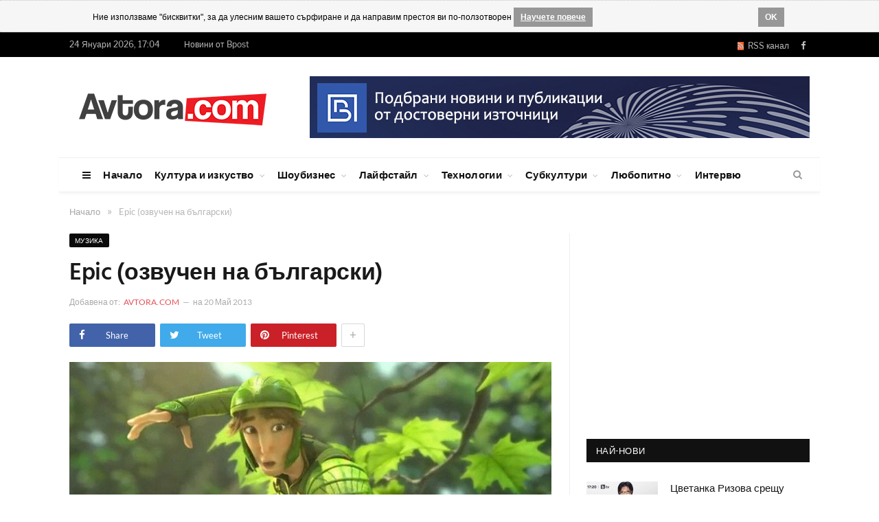

--- FILE ---
content_type: text/html; charset=UTF-8
request_url: https://www.avtora.com/epic-ozvuchen-na-balgarski
body_size: 12793
content:
<!DOCTYPE html>
<html style="transform: none;">
    <head>
        <meta charset="UTF-8" />
		
	    <BASE href="https://www.avtora.com/">
			<title>Epic</title>
			<meta name="description" content="Компютърна 3D анимация на 20th Century Fox от създателите на Ice Age и Rio, дублирана в оригинал от Аманда Сийфрид (Amanda Seyfried), Кристоф Валц (Christoph Waltz), Джош Хътчърсън (Josh Hutcherson) и др. Озвучен на български от Пламен Манасиев, Владимир Зомбори, Иван Петрушинов, Христо Чешмеджиев, Елена Бойчева, Веселин Ранков, Иван Велчев, Тодор Георгиев и София-Хени Джамджиева.">     
			<meta property="article:author" content="https://www.facebook.com/Avtoracom-147564348725/" />
			<meta property="og:title" content='Epic (озвучен на български)'/>
			<meta property="og:type" content="article"/>
			<meta property="og:url" content="https://www.avtora.com/epic-ozvuchen-na-balgarski"/>
			<meta property="og:site_name" content="Avtora"/>
			<meta property="og:image" content="https://www.avtora.com/userfiles/content/2026604/original/epic-ozvuchen-na-balgarski.jpg"/>
			<meta property="og:description" content='Компютърна 3D анимация на 20th Century Fox от създателите на Ice Age и Rio, дублирана в оригинал от Аманда Сийфрид (Amanda Seyfried), Кристоф Валц (Christoph..'/>   
			<meta property="og:locale" content="bg_BG"/> 
			
			<meta property="article:publisher" content="https://www.facebook.com/Avtoracom-147564348725/" />   
						
			<meta name="twitter:card" content="summary" />
			<meta name="twitter:site" content="@Avtora" />
			<meta name="twitter:title" content='Epic'>
			<meta name="twitter:description" content="Компютърна 3D анимация на 20th Century Fox от създателите на Ice Age и Rio, дублирана в оригинал от Аманда Сийфрид (Amanda Seyfried), Кристоф Валц (Christoph Waltz), Джош Хътчърсън (Josh Hutcherson) и др. Озвучен на български от Пламен Манасиев, Владимир Зомбори, Иван Петрушинов, Христо Чешмеджиев, Елена Бойчева, Веселин Ранков, Иван Велчев, Тодор Георгиев и София-Хени Джамджиева.">
			<meta name="twitter:creator" content="@Avtora">
			<meta name="twitter:image" content="https://www.avtora.com/userfiles/content/2026604/original/epic-ozvuchen-na-balgarski.jpg" />
			
			<meta name="classification" content="Новини"/>
			<meta name="language" content="bulgarian"/>			
			<meta name="audience" content="General"/>
			<meta name="DC.Publisher" content="https://avtora.com"/>
			<meta name="DC.Language" content="bg"/>
			<meta name="Location" content="global"/>
			<meta name="geo.region" content="BG" />
			
						
			<meta property="article:tag" content="Epic" /><meta property="article:tag" content="Ice Age" /><meta property="article:tag" content="Rio" /><meta property="article:tag" content="Christoph Waltz" /><meta property="article:tag" content="Amanda Seyfried" /><meta property="article:tag" content="Josh Hutcherson" />			<meta name="news_keywords" content="Epic, Ice Age, Rio, Christoph Waltz, Amanda Seyfried, Josh Hutcherson">

			
			<script type='application/ld+json'>
			{
			  "@context": "http://schema.org",
			  "@type": "Article",
			  "url": "https://www.avtora.com/epic-ozvuchen-na-balgarski",
			  "mainEntityOfPage":{
				"@type":"WebPage",
				"@id":"https://www.avtora.com/epic-ozvuchen-na-balgarski"
			  },
			  			  "author": {
				"@type": "Person",
				"name": "Екип на Автора",
				"url": "https://plus.google.com/b/112087567199611082408/"
			  },	
			  			  "publisher": {
				"@type": "Organization",
				"name": "Автора",
				"url": "https://www.avtora.com/",
				"logo": {
				  "@type": "ImageObject",
				  "url": "https://www.avtora.com/userfiles/frontend/images/avtora_on_light.png",
				  "width": "285",
				  "height": "37"
				}
			  },			  
			  "name": 'Epic',
			  "headline": 'Epic',
			  "dateModified": "2013-05-20",
			  "datePublished": "2013-05-20",
			  "image": {
				"@type": "ImageObject",
				"url": "https://www.avtora.com/userfiles/content/2026604/702/epic-ozvuchen-na-balgarski.jpg",
				"width": "702",
				"height": "394"
			  },
			  "description": "Компютърна 3D анимация на 20th Century Fox от създателите на Ice Age и Rio, дублирана в оригинал от Аманда Сийфрид (Amanda Seyfried), Кристоф Валц (Christoph Waltz), Джош Хътчърсън (Josh Hutcherson) и др. Озвучен на български от Пламен Манасиев, Владимир Зомбори, Иван Петрушинов, Христо Чешмеджиев, Елена Бойчева, Веселин Ранков, Иван Велчев, Тодор Георгиев и София-Хени Джамджиева."
			}
			</script>
			
<link rel="icon" type="image/png" href="/favicon.ico">
<meta http-equiv="X-UA-Compatible" content="IE=edge">
<meta name="google-site-verification" content="ota-74U_wPYqRlczJvp8f3UiSD2OMIYc3J3HJ2WtWKk" />
<meta property="fb:app_id" content="679528672250996"/>
<meta name="classification" content="Новини"/>
<meta name="language" content="bulgarian"/>
<meta name="generator" content="WebsiteDesign.bg framework" />





 


<link href="https://www.avtora.com/epic-ozvuchen-na-balgarski" rel="canonical"> 


<meta name="viewport" content="width=device-width, initial-scale=1.0">
        
<link type="text/css" href="/userfiles/frontend/min/?f=/userfiles/frontend/css/style.css,/userfiles/frontend/css/css-families.css,wp-content/cache/autoptimize/3/css/autoptimize_5e6549e0983295fb1edb3af5d351a457.css,/userfiles/frontend/js/jquery-ui/css/smoothness/jquery-ui-1.9.2.custom.css,/userfiles/frontend/js/highslide-4.1.13/highslide/highslide.css&version=81556186760" media="all" rel="stylesheet">
<script type="text/javascript" src="/userfiles/frontend/min/?f=wp-includes/js/jquery/jquery.js,wp-includes/js/autoptimize_ece4ded3493db43fd066e6f31ad791e6.js,/userfiles/frontend/js/highslide-4.1.13/highslide/highslide-with-gallery.js,/userfiles/frontend/js/push.js,/userfiles/frontend/js/js.js,/userfiles/frontend/js/jquery-ui/js/jquery-ui-1.9.2.custom.js&version=81703320575" defer></script>
		        
    </head>

    		
    <body itemscope itemtype="http://schema.org/WebPage" content="Автора" rel="facebookshow-false"  class="home page-template page-template-page-blocks page-template-page-blocks-php page page-id-11 page-builder right-sidebar full skin-tech has-featured img-effects has-nav-light-b has-nav-full has-head-tech has-mobile-head chrome frontend win- apple  controller-article">
		
				<noscript><meta http-equiv="refresh" content="0; url=/no-javascript" /></noscript>
				
		<div id="brandingLeft" ></div>
		<div id="brandingRight" ></div>
		<div id="dialog" style="display:none;"></div>
		<div id="facebookLike" style="display:none;"></div>
		<div id="js-push-btn" class="js-push-btn" style="display:none;"></div>
		<div id="js-subscription-json" class="js-subscription-json" style="display:none;"></div>
		
				<div class="cookie-rules-wrapper">
			<div id="cookieRules" style="overflow: hidden; display: block;">
				
				<div class="text"><i class="icon"></i>
				Ние използваме "бисквитки", за да улесним вашето сърфиране и да направим престоя ви по-ползотворен
				<a target="blank" class="cookie-got-it" href="/poveritelnost">Научете повече</a></div>
				<div class="clearfix"></div>
				<a class="got-it">OK</a>
			</div>		
		</div>
		
					
		

		<div class="main-wrap" style="transform: none;">
	<div class="top-bar dark">
	<div class="wrap">
		<section class="top-bar-content cf"> 
			<span class="date">24 Януари 2026, 17:04</span>
			<span class="date"><a href="https://bpost.bg" target="_blank" title="Новини от Bpost">Новини от Bpost</span>
			<div class="menu-top-nav-container">
				<ul id="menu-top-nav" class="menu">

				</ul>
			</div>
			<div class="textwidget">
				<ul class="social-icons cf">
					<li>
						<a href="/rss" class="rss-channel orange" rel="alternate" target="_blank"><i class="fa fa-rss"></i>&nbsp; RSS канал</a>
					</li>
					<li>
						<a href="https://www.facebook.com/Avtoracom-147564348725/" target="_blank" rel="me" class="icon fa fa-facebook" title="Facebook">
							<span class="visuallyhidden">Facebook
							</span>
						</a>
					</li>
														</ul>
			</div>
		</section>
	</div>
</div>
<div id="main-head" class="main-head">
	<div class="wrap">
		<div class="mobile-head">
			<div class="menu-icon">
				<a href="javascript:;">
					<i class="fa fa-bars">
					</i>
				</a>
			</div>
			<div class="title"> 
				<a href="/" title="Avtora" rel="home" class="is-logo-mobile"> 
					<img src="/userfiles/frontend/images/avtora_on_light.png" class="logo-mobile" width="0" height="0"> 
					<img src="/userfiles/frontend/images/avtora_on_light.png" class="logo-image" alt="Avtora.com" > 
				</a>
			</div>
			<div class="search-overlay"> 
				<a href="#" title="Search" class="search-icon">
					<i class="fa fa-search">
					</i>
				</a>
			</div>
		</div>
		<header class="tech">
			<div class="title"> 
				<a href="/" title="Avtora" rel="home" class="is-logo-mobile"> 
					<img src="/userfiles/frontend/images/avtora_on_light.png" class="logo-mobile" width="0" height="0"> 
					<img src="/userfiles/frontend/images/avtora_on_light.png" class="logo-image" alt="Avtora.com"> 
				</a>
			</div>
			<div class="right">
				<div class="a-widget"> 
											<span track-id="banner_id" class="bannerClickHandler"><a target="_blank" href="https://bpost.bg"><img src="/userfiles/banner/banner/1/bpost_banner.jpg"></a></span>									</div>
			</div>
		</header>
	</div>
	<div class="main-nav" style="min-height: 51px; width: 1108px; margin: auto;">
		<div class="navigation-wrap cf" data-sticky-nav="1" data-sticky-type="smart">
			<nav class="navigation cf nav-full has-search nav-light nav-light-b">
				<div class="wrap">
					<div class="mobile" data-type="off-canvas" data-search="1"> 
						<a href="#" class="selected"> 
							<span class="text">Основно меню
							</span>
							<span class="current">
							</span> 
							<i class="hamburger fa fa-bars">
							</i> 
						</a>
					</div>
					<div class="menu-main-menu-container">
						<ul id="menu-main-menu" class="menu">
							<li id="menu-item-8" class="menu-item menu-item-type-custom menu-item-object-custom menu-item-has-children menu-item-8 only-icon">
								<a href="javascript:;">
									<i class="fa fa-bars only-icon">
									</i>
								</a>
								<ul class="sub-menu" style="">
									<li id="menu-item-578" class="menu-item menu-item-type-custom menu-item-object-custom menu-item-578">
										<a href="/za-nas">За нас
										</a>
									</li>
									<li id="menu-item-579" class="menu-item menu-item-type-custom menu-item-object-custom menu-item-579">
										<a href="/reklamna-tarifa">Рекламна тарифа</a>
									</li>
									<li id="menu-item-9" class="menu-item menu-item-type-custom menu-item-object-custom menu-item-9">
										<a href="/profil-na-auditoriata">Профил на аудиторията</a>
									</li>
									<li id="menu-item-143" class="menu-item menu-item-type-custom menu-item-object-custom menu-item-143">
										<a href="/author">Екип</a>
									</li>
									
								<li class="menu-item menu-item-type-custom menu-item-object-custom menu-item-143">
									<a href="/obshti-usloviia">Общи условия</a>
								</li>	
											
								<li class="menu-item menu-item-type-custom menu-item-object-custom menu-item-143">
									<a href="/poveritelnost">Поверителност</a>
								</li>	
											
								<li class="menu-item menu-item-type-custom menu-item-object-custom menu-item-143">
									<a href="/biskvitki">Бисквитки</a>
								</li>	
																		
									<li id="menu-item-143" class="menu-item menu-item-type-custom menu-item-object-custom menu-item-143">
										<a href="/contactus">Контакти</a>
									</li>
								</ul>
							</li>
							
														
									<li class="menu-item menu-item-type-custom menu-item-object-custom current-menu-ancestor menu-item-has-children menu-item-586">
										<a href="/">Начало</a>
										
																				
									</li>
																
									<li class="menu-item menu-item-type-custom menu-item-object-custom current-menu-ancestor menu-item-has-children menu-item-586">
										<a href="/kultura-i-izkustvo">Култура и изкуство</a>
										
										<ul class="sub-menu" style="">	
											<li class="menu-item menu-item-type-custom menu-item-object-custom menu-item-has-children menu-item-587">
												<a href="/kultura-i-izkustvo/obrazovanie">Образование</a>
											</li>
											
											<li class="menu-item menu-item-type-custom menu-item-object-custom menu-item-has-children menu-item-587">
												<a href="/kultura-i-izkustvo/knigi">Книги</a>
											</li>
											
											<li class="menu-item menu-item-type-custom menu-item-object-custom menu-item-has-children menu-item-587">
												<a href="/kultura-i-izkustvo/muzika">Музика</a>
											</li>
											
											<li class="menu-item menu-item-type-custom menu-item-object-custom menu-item-has-children menu-item-587">
												<a href="/kultura-i-izkustvo/filmi">Филми</a>
											</li>
											
											<li class="menu-item menu-item-type-custom menu-item-object-custom menu-item-has-children menu-item-587">
												<a href="/kultura-i-izkustvo/teatar">Театър</a>
											</li>
											
											<li class="menu-item menu-item-type-custom menu-item-object-custom menu-item-has-children menu-item-587">
												<a href="/kultura-i-izkustvo/risuvane">Рисуване</a>
											</li>
											
											<li class="menu-item menu-item-type-custom menu-item-object-custom menu-item-has-children menu-item-587">
												<a href="/kultura-i-izkustvo/fotografiia">Фотография</a>
											</li>
											
											<li class="menu-item menu-item-type-custom menu-item-object-custom menu-item-has-children menu-item-587">
												<a href="/kultura-i-izkustvo/komiksi">Комикси</a>
											</li>
											
											<li class="menu-item menu-item-type-custom menu-item-object-custom menu-item-has-children menu-item-587">
												<a href="/kultura-i-izkustvo/tvorci">Творци</a>
											</li>
											
											<li class="menu-item menu-item-type-custom menu-item-object-custom menu-item-has-children menu-item-587">
												<a href="/kultura-i-izkustvo/proizvedeniia-ot-chitatelite">Произведения от читателите</a>
											</li>
										</ul>										
									</li>
																
									<li class="menu-item menu-item-type-custom menu-item-object-custom current-menu-ancestor menu-item-has-children menu-item-586">
										<a href="/shoubiznes">Шоубизнес</a>
										
										<ul class="sub-menu" style="">	
											<li class="menu-item menu-item-type-custom menu-item-object-custom menu-item-has-children menu-item-587">
												<a href="/shoubiznes/zvezdi">Звезди</a>
											</li>
											
											<li class="menu-item menu-item-type-custom menu-item-object-custom menu-item-has-children menu-item-587">
												<a href="/shoubiznes/koncerti">Концерти</a>
											</li>
											
											<li class="menu-item menu-item-type-custom menu-item-object-custom menu-item-has-children menu-item-587">
												<a href="/shoubiznes/festivali">Фестивали</a>
											</li>
											
											<li class="menu-item menu-item-type-custom menu-item-object-custom menu-item-has-children menu-item-587">
												<a href="/shoubiznes/moda">Мода</a>
											</li>
											
											<li class="menu-item menu-item-type-custom menu-item-object-custom menu-item-has-children menu-item-587">
												<a href="/shoubiznes/televiziia">Телевизия</a>
											</li>
											
											<li class="menu-item menu-item-type-custom menu-item-object-custom menu-item-has-children menu-item-587">
												<a href="/shoubiznes/mediia-i-reklama">Медия и реклама</a>
											</li>
											
											<li class="menu-item menu-item-type-custom menu-item-object-custom menu-item-has-children menu-item-587">
												<a href="/shoubiznes/paparaci">Папараци</a>
											</li>
											
											<li class="menu-item menu-item-type-custom menu-item-object-custom menu-item-has-children menu-item-587">
												<a href="/shoubiznes/rialiti">Риалити</a>
											</li>
											
											<li class="menu-item menu-item-type-custom menu-item-object-custom menu-item-has-children menu-item-587">
												<a href="/shoubiznes/kliuki">Клюки</a>
											</li>
										</ul>										
									</li>
																
									<li class="menu-item menu-item-type-custom menu-item-object-custom current-menu-ancestor menu-item-has-children menu-item-586">
										<a href="/laifstail">Лайфстайл</a>
										
										<ul class="sub-menu" style="">	
											<li class="menu-item menu-item-type-custom menu-item-object-custom menu-item-has-children menu-item-587">
												<a href="/laifstail/zabavno">Забавно</a>
											</li>
											
											<li class="menu-item menu-item-type-custom menu-item-object-custom menu-item-has-children menu-item-587">
												<a href="/laifstail/zdrave">Здраве</a>
											</li>
											
											<li class="menu-item menu-item-type-custom menu-item-object-custom menu-item-has-children menu-item-587">
												<a href="/laifstail/sport">Спорт</a>
											</li>
											
											<li class="menu-item menu-item-type-custom menu-item-object-custom menu-item-has-children menu-item-587">
												<a href="/laifstail/krasota-i-stil">Красота и стил</a>
											</li>
											
											<li class="menu-item menu-item-type-custom menu-item-object-custom menu-item-has-children menu-item-587">
												<a href="/laifstail/kulinarni-izkusheniia">Кулинарни изкушения</a>
											</li>
											
											<li class="menu-item menu-item-type-custom menu-item-object-custom menu-item-has-children menu-item-587">
												<a href="/laifstail/napitki">Напитки</a>
											</li>
											
											<li class="menu-item menu-item-type-custom menu-item-object-custom menu-item-has-children menu-item-587">
												<a href="/laifstail/zavedeniia">Заведения</a>
											</li>
											
											<li class="menu-item menu-item-type-custom menu-item-object-custom menu-item-has-children menu-item-587">
												<a href="/laifstail/podaraci-i-shoping">Подаръци и шопинг</a>
											</li>
											
											<li class="menu-item menu-item-type-custom menu-item-object-custom menu-item-has-children menu-item-587">
												<a href="/laifstail/patuvaniia">Пътувания</a>
											</li>
											
											<li class="menu-item menu-item-type-custom menu-item-object-custom menu-item-has-children menu-item-587">
												<a href="/laifstail/koli">Коли</a>
											</li>
										</ul>										
									</li>
																
									<li class="menu-item menu-item-type-custom menu-item-object-custom current-menu-ancestor menu-item-has-children menu-item-586">
										<a href="/tehnologii">Технологии</a>
										
										<ul class="sub-menu" style="">	
											<li class="menu-item menu-item-type-custom menu-item-object-custom menu-item-has-children menu-item-587">
												<a href="/tehnologii/internet">Интернет</a>
											</li>
											
											<li class="menu-item menu-item-type-custom menu-item-object-custom menu-item-has-children menu-item-587">
												<a href="/tehnologii/djadji">Джаджи</a>
											</li>
											
											<li class="menu-item menu-item-type-custom menu-item-object-custom menu-item-has-children menu-item-587">
												<a href="/tehnologii/igri">Игри</a>
											</li>
											
											<li class="menu-item menu-item-type-custom menu-item-object-custom menu-item-has-children menu-item-587">
												<a href="/tehnologii/nauka">Наука</a>
											</li>
											
											<li class="menu-item menu-item-type-custom menu-item-object-custom menu-item-has-children menu-item-587">
												<a href="/tehnologii/badeshte">Бъдеще</a>
											</li>
										</ul>										
									</li>
																
									<li class="menu-item menu-item-type-custom menu-item-object-custom current-menu-ancestor menu-item-has-children menu-item-586">
										<a href="/subkulturi">Субкултури</a>
										
										<ul class="sub-menu" style="">	
											<li class="menu-item menu-item-type-custom menu-item-object-custom menu-item-has-children menu-item-587">
												<a href="/subkulturi/grafiti">Графити</a>
											</li>
											
											<li class="menu-item menu-item-type-custom menu-item-object-custom menu-item-has-children menu-item-587">
												<a href="/subkulturi/breik-i-striit-dens">Брейк и стрийт денс</a>
											</li>
											
											<li class="menu-item menu-item-type-custom menu-item-object-custom menu-item-has-children menu-item-587">
												<a href="/subkulturi/ekstremni-sportove">Екстремни спортове</a>
											</li>
											
											<li class="menu-item menu-item-type-custom menu-item-object-custom menu-item-has-children menu-item-587">
												<a href="/subkulturi/nastolni-igri">Настолни игри</a>
											</li>
											
											<li class="menu-item menu-item-type-custom menu-item-object-custom menu-item-has-children menu-item-587">
												<a href="/subkulturi/fantastika">Фантастика</a>
											</li>
											
											<li class="menu-item menu-item-type-custom menu-item-object-custom menu-item-has-children menu-item-587">
												<a href="/subkulturi/anime-i-kosplei">Аниме и косплей</a>
											</li>
										</ul>										
									</li>
																
									<li class="menu-item menu-item-type-custom menu-item-object-custom current-menu-ancestor menu-item-has-children menu-item-586">
										<a href="/liubopitno">Любопитно</a>
										
										<ul class="sub-menu" style="">	
											<li class="menu-item menu-item-type-custom menu-item-object-custom menu-item-has-children menu-item-587">
												<a href="/liubopitno/treilari">Трейлъри</a>
											</li>
											
											<li class="menu-item menu-item-type-custom menu-item-object-custom menu-item-has-children menu-item-587">
												<a href="/liubopitno/liubopitno">Любопитно</a>
											</li>
											
											<li class="menu-item menu-item-type-custom menu-item-object-custom menu-item-has-children menu-item-587">
												<a href="/liubopitno/zagadki">Загадки</a>
											</li>
											
											<li class="menu-item menu-item-type-custom menu-item-object-custom menu-item-has-children menu-item-587">
												<a href="/liubopitno/intimno">Интимно</a>
											</li>
											
											<li class="menu-item menu-item-type-custom menu-item-object-custom menu-item-has-children menu-item-587">
												<a href="/liubopitno/vzaimootnosheniia">Взаимоотношения</a>
											</li>
											
											<li class="menu-item menu-item-type-custom menu-item-object-custom menu-item-has-children menu-item-587">
												<a href="/liubopitno/saveti">Съвети</a>
											</li>
										</ul>										
									</li>
																
									<li class="menu-item menu-item-type-custom menu-item-object-custom current-menu-ancestor menu-item-has-children menu-item-586">
										<a href="/interviu">Интервю</a>
										
																				
									</li>
																
						</ul>
					</div>
				</div>
			</nav>
			<div class="nav-search nav-light-search wrap">
				<div class="search-overlay"> 
					<a href="javascript:;" title="Search" class="search-icon">
						<i class="fa fa-search">
						</i>
					</a>
					<div class="search">
						<form id="form2" role="search" action="/search" onsubmit="javascript:populateTheRightURL();" method="POST"> 
							<input 
							type="text" 
							id="searchFor" 
							name="searchFor" 
							class="query" value="" 
							placeholder="Търси за..." 
							autocomplete="off" 
							oninvalid="setCustomValidity('Въведете това поле')" 
							onblur="try{setCustomValidity('')}catch(e){}"> 
							<button class="search-button" type="submit">
								<i class="fa fa-search">
								</i>
							</button>
						</form>
					</div>
				</div>
			</div>
		</div>
	</div>
</div>
<div class="breadcrumbs-wrap">
	<div class="wrap">
	</div>
</div>	
	
	<div class="container_24">
<div class="breadcrumbs-wrap"><div class="wrap"><div class="breadcrumbs" itemprop="breadcrumb" itemscope="" itemtype="http://schema.org/BreadcrumbList"><span itemprop="itemListElement" itemscope itemtype="http://schema.org/ListItem"><a  href="/" itemprop="item"><span class="" itemprop="name">Начало</span><meta itemprop="position" content="1"></a></span><span class="delim">»</span><span itemprop="itemListElement" itemscope itemtype="http://schema.org/ListItem"><span class="lastBreadKey" itemprop="name">Epic (озвучен на български)</span><meta itemprop="position" content="2"></span></div></div></div></div>	

	<div id="2026604" class="main wrap cf update-container update-container-true" style="transform: none;">
	<div class="row" style="transform: none;">
		<div class="col-8 main-content">
			<article itemscope itemtype="http://schema.org/NewsArticle" class="post-300 post type-post status-publish format-standard has-post-thumbnail category-business category-fashion tag-culture tag-fashion tag-fitness tag-leisure tag-lifestyle">
				
				
				<header class="post-header-b cf highslide-gallery">
					
										<div class="category cf"> 
												<span class="cat-title cat-4" style="margin-right: 10px;">
							<a href="/kultura-i-izkustvo/muzika" title="Музика">Музика</a>
						</span>
											</div>
										
					
					<div class="heading cf">
						<h1 itemprop="headline name" class="post-title item fn">
							Epic (озвучен на български)						</h1>
					</div>
					
										<div class="post-meta-b cf"> 
												<span class="posted-by">
							Добавена от: 
															<span class="reviewer"><a href="/author/ekip-na-avtora">Avtora.com</a></span>
													</span>
						<span class="posted-on">
							на <span class="dtreviewed">
								<time itemprop="datePublished" datetime="2013-05-20 18:21:52" class="meta-item">20 Май 2013</time>
							</span>
						</span>
											</div>
										
					<div class="post-share-b cf"> 
						<a href="https://www.facebook.com/sharer.php?u=https%3A%2F%2Fwww.avtora.com%2Fepic-ozvuchen-na-balgarski" class="cf service facebook" target="_blank"> 
							<i class="fa fa-facebook"></i> 
							<span class="label">Share</span> 
						</a> 
						<a href="https://twitter.com/home?status=https%3A%2F%2Fwww.avtora.com%2Fepic-ozvuchen-na-balgarski" class="cf service twitter" target="_blank"> 
							<i class="fa fa-twitter"></i> 
							<span class="label">Tweet</span> 
						</a> 
						<a href="https://pinterest.com/pin/create/button/?url=https%3A%2F%2Fwww.avtora.com%2Fepic-ozvuchen-na-balgarski&amp;media=/userfiles/content/2026604/702/epic-ozvuchen-na-balgarski.jpg" class="cf service pinterest" target="_blank"> 
							<i class="fa fa-pinterest"></i> 
							<span class="label">Pinterest</span> 
						</a> 
						<a href="http://www.linkedin.com/shareArticle?mini=true&amp;url=https%3A%2F%2Fwww.avtora.com%2Fepic-ozvuchen-na-balgarski" class="cf service linkedin" target="_blank"> 
							<i class="fa fa-linkedin"></i> 
							<span class="label">LinkedIn</span> 
						</a> 
												<a href="#" class="show-more">+</a>
					</div>
										<div class="featured1"> 
						<a class="highslide" onclick="return hs.expand(this)" href="/userfiles/content/2026604/original/epic-ozvuchen-na-balgarski.jpg" title="Epic (озвучен на български)">
							<img width="702"
							src="/userfiles/content/2026604/702/epic-ozvuchen-na-balgarski.jpg" 
							class="attachment-main-featured size-main-featured wp-post-image no-display appear" 
							alt='Epic (озвучен на български)'
							title='Epic (озвучен на български)' 
							srcset="/userfiles/content/2026604/original/epic-ozvuchen-na-balgarski.jpg 702w, 
							/userfiles/content/2026604/104/epic-ozvuchen-na-balgarski.jpg 104w, 
							/userfiles/content/2026604/214/epic-ozvuchen-na-balgarski.jpg 214w, 
							/userfiles/content/2026604/original/epic-ozvuchen-na-balgarski.jpg 1404w, 
							/userfiles/content/2026604/208/epic-ozvuchen-na-balgarski.jpg 208w,
							/userfiles/content/2026604/428/epic-ozvuchen-na-balgarski.jpg 428w" 
							sizes="(max-width: 702px) 100vw, 702px">
						</a>
					</div>
										
										
									</header>				

				<div class="post-container cf">
					<div class="post-content-right">
						<div class="post-content description ">
							
														<p>Компютърна 3D анимация на 20th Century Fox от създателите на Ice Age и Rio, дублирана в оригинал от Аманда Сийфрид (Amanda Seyfried), Кристоф Валц (Christoph Waltz), Джош Хътчърсън (Josh Hutcherson) и др. Озвучен на български от Пламен Манасиев, Владимир Зомбори, Иван Петрушинов, Христо Чешмеджиев, Елена Бойчева, Веселин Ранков, Иван Велчев, Тодор Георгиев и София-Хени Джамджиева.</p>							
														
							<div class="clear"></div>
							
							<div class="tagcloud">								<a href="/search/searchFor/epic" rel="tag">Epic</a>
																<a href="/search/searchFor/ice-age" rel="tag">Ice Age</a>
																<a href="/search/searchFor/rio" rel="tag">Rio</a>
																<a href="/search/searchFor/christoph-waltz" rel="tag">Christoph Waltz</a>
																<a href="/search/searchFor/amanda-seyfried" rel="tag">Amanda Seyfried</a>
																<a href="/search/searchFor/josh-hutcherson" rel="tag">Josh Hutcherson</a>
								</div>							
							  
				
							
						</div>
					</div>
				</div>
				<div class="post-share">
					<span class="text">Сподели.</span>
					<span class="share-links">
						<a href="https://twitter.com/home?status=https%3A%2F%2Fwww.avtora.com%2Fepic-ozvuchen-na-balgarski" class="fa fa-twitter" target="_blank" data-original-title="Tweet It">
							<span class="visuallyhidden">
								Twitter
							</span>
						</a>
						<a href="https://www.facebook.com/sharer.php?u=https%3A%2F%2Fwww.avtora.com%2Fepic-ozvuchen-na-balgarski" class="fa fa-facebook" target="_blank" data-original-title="Share on Facebook">
							<span class="visuallyhidden">
								Facebook
							</span>
						</a>
						<a href="https://pinterest.com/pin/create/button/?url=https%3A%2F%2Fwww.avtora.com%2Fepic-ozvuchen-na-balgarski&amp;media=/userfiles/content/2026604/702/epic-ozvuchen-na-balgarski.jpg" class="fa fa-pinterest" target="_blank" data-original-title="Share on Pinterest">
							<span class="visuallyhidden">
								Pinterest
							</span>
						</a>
						<a href="http://www.linkedin.com/shareArticle?mini=true&amp;url=https%3A%2F%2Fwww.avtora.com%2Fepic-ozvuchen-na-balgarski" class="fa fa-linkedin" target="_blank" data-original-title="Share on LinkedIn">
							<span class="visuallyhidden">
								LinkedIn
							</span>
						</a>
											</span>
				</div>
			</article>
			
						
						<section class="related-posts">
				<h3 class="section-head"><span class="color">Свързани</span>&nbsp;публикации</h3>
				<ul class="highlights-box three-col related-posts">
										<li class="highlights column one-third" style="margin-bottom: 30px; ">
						<article>
							<a href="/barzi-i-iarostni-6-the-fast-and-the-furious-6" title="Бързи и яростни 6 (The Fast and the Furious 6)" class="image-link">
								<img width="214" height="140" src="/userfiles/content/37706/214/barzi-i-iarostni-6-the-fast-and-the-furious-6.jpg" 
								class="image wp-post-image no-display" 
								alt="Бързи и яростни 6 (The Fast and the Furious 6)" 
								title="Бързи и яростни 6 (The Fast and the Furious 6)" 
								srcset="/userfiles/content/37706/214/barzi-i-iarostni-6-the-fast-and-the-furious-6.jpg 214w, 
								/userfiles/content/37706/104/barzi-i-iarostni-6-the-fast-and-the-furious-6.jpg 104w, 
								/userfiles/content/37706/702/barzi-i-iarostni-6-the-fast-and-the-furious-6.jpg 702w, 
								/userfiles/content/37706/428/barzi-i-iarostni-6-the-fast-and-the-furious-6.jpg 428w, 
								/userfiles/content/37706/208/barzi-i-iarostni-6-the-fast-and-the-furious-6.jpg 208w" 
								sizes="(max-width: 214px) 100vw, 214px">
							</a>						
							
							<h2>
								<a href="/barzi-i-iarostni-6-the-fast-and-the-furious-6" title="Бързи и яростни 6 (The Fast and the Furious 6)">Бързи и яростни 6 (The Fast and the Furious 6)</a>
							</h2>
							<div class="cf listing-meta meta below">
								<time datetime="2013-04-26 12:49:01" class="meta-item">26 Април 2013</time>
							</div>
						</article>
					</li>
										<li class="highlights column one-third" style="margin-bottom: 30px; ">
						<article>
							<a href="/tainata-na-gorskite-paziteli-epic" title="Тайната на горските пазители (Epic)" class="image-link">
								<img width="214" height="140" src="/userfiles/content/36652/214/tainata-na-gorskite-paziteli-epic.jpg" 
								class="image wp-post-image no-display" 
								alt="Тайната на горските пазители (Epic)" 
								title="Тайната на горските пазители (Epic)" 
								srcset="/userfiles/content/36652/214/tainata-na-gorskite-paziteli-epic.jpg 214w, 
								/userfiles/content/36652/104/tainata-na-gorskite-paziteli-epic.jpg 104w, 
								/userfiles/content/36652/original/tainata-na-gorskite-paziteli-epic.jpg 702w, 
								/userfiles/content/36652/428/tainata-na-gorskite-paziteli-epic.jpg 428w, 
								/userfiles/content/36652/208/tainata-na-gorskite-paziteli-epic.jpg 208w" 
								sizes="(max-width: 214px) 100vw, 214px">
							</a>						
							
							<h2>
								<a href="/tainata-na-gorskite-paziteli-epic" title="Тайната на горските пазители (Epic)">Тайната на горските пазители (Epic)</a>
							</h2>
							<div class="cf listing-meta meta below">
								<time datetime="2013-02-19 18:20:24" class="meta-item">19 Февруари 2013</time>
							</div>
						</article>
					</li>
										<li class="highlights column one-third" style="margin-bottom: 30px; ">
						<article>
							<a href="/fast-furious-6-napravi-barzi-i-rekordni-300-mln-v-debiutniia-si-uikend" title="Fast &amp; Furious 6 направи бързи и рекордни $300 млн. в дебютния си уикенд " class="image-link">
								<img width="214" height="140" src="/userfiles/content/38137/214/fast-furious-6-napravi-barzi-i-rekordni-300-mln-v-debiutniia-si-uikend.jpg" 
								class="image wp-post-image no-display" 
								alt="Fast &amp; Furious 6 направи бързи и рекордни $300 млн. в дебютния си уикенд " 
								title="Fast &amp; Furious 6 направи бързи и рекордни $300 млн. в дебютния си уикенд " 
								srcset="/userfiles/content/38137/214/fast-furious-6-napravi-barzi-i-rekordni-300-mln-v-debiutniia-si-uikend.jpg 214w, 
								/userfiles/content/38137/104/fast-furious-6-napravi-barzi-i-rekordni-300-mln-v-debiutniia-si-uikend.jpg 104w, 
								/userfiles/content/38137/702/fast-furious-6-napravi-barzi-i-rekordni-300-mln-v-debiutniia-si-uikend.jpg 702w, 
								/userfiles/content/38137/428/fast-furious-6-napravi-barzi-i-rekordni-300-mln-v-debiutniia-si-uikend.jpg 428w, 
								/userfiles/content/38137/208/fast-furious-6-napravi-barzi-i-rekordni-300-mln-v-debiutniia-si-uikend.jpg 208w" 
								sizes="(max-width: 214px) 100vw, 214px">
							</a>						
							
							<h2>
								<a href="/fast-furious-6-napravi-barzi-i-rekordni-300-mln-v-debiutniia-si-uikend" title="Fast & Furious 6 направи бързи и рекордни $300 млн. в дебютния си уикенд ">Fast & Furious 6 направи бързи и рекордни $300 млн. в дебютния си уикенд </a>
							</h2>
							<div class="cf listing-meta meta below">
								<time datetime="2013-05-28 10:11:18" class="meta-item">28 Май 2013</time>
							</div>
						</article>
					</li>
									</ul>
			</section>
						
			
						
						
			<div class="left facebookComments">
				<div class="fb-comments" data-href="https://www.avtora.com/epic-ozvuchen-na-balgarski" data-width="702" data-numposts="10"></div>
			</div>
			<div class="clear"></div>


			<div class="comments">
							</div>
		</div>
		
		<aside class="col-4 sidebar" data-sticky="1" style="position: relative; overflow: visible; box-sizing: border-box; min-height: 1px;">
	<div class="theiaStickySidebar" style="padding-top: 0px; padding-bottom: 1px; position: static;">
		<ul>
						<li id="bunyad_ads_widget-4" class="widget code-widget">
				<span track-id="banner_id" class="bannerClickHandler"><script>
/* Дясно, всички страници 300х250 */
ea_spot = 11051;
ea_width = 300;
ea_height = 250;
ea_anonymous = 0;
ea_hash = "hNOHv9qleqAncE3zBi9htVb6YN1iHKbKp8vPw5CJ_PePypH4Wy30MSiIE9lgMkbg";
</script>
<script src="//eadsrv.com/js/display.js"></script></span>			</li>
						<li id="bunyad-latest-posts-widget-6" class="widget latest-posts">
				<h3 class="widgettitle">Най-нови</h3>
				<ul class="posts-list">
										<li>
						<a href="/cvetanka-rizova-sreshtu-solomon-pasi-dialogat-umira-mejdu-ar">
							<img width="104" height="69" src="/userfiles/content/2035014/104/cvetanka-rizova-sreshtu-solomon-pasi-dialogat-umira-mejdu-arogantnostta-i-bezsilieto.jpg" 
							class="attachment-post-thumbnail size-post-thumbnail wp-post-image no-display appear aside-image" 
							alt="Цветанка Ризова срещу Соломон Паси: Диалогът умира между арогантността и безсилието" 
							title="Цветанка Ризова срещу Соломон Паси: Диалогът умира между арогантността и безсилието" 
							srcset="/userfiles/content/2035014/104/cvetanka-rizova-sreshtu-solomon-pasi-dialogat-umira-mejdu-arogantnostta-i-bezsilieto.jpg 104w, 
							/userfiles/content/2035014/208/cvetanka-rizova-sreshtu-solomon-pasi-dialogat-umira-mejdu-arogantnostta-i-bezsilieto.jpg 208w, 
							/userfiles/content/2035014/214/cvetanka-rizova-sreshtu-solomon-pasi-dialogat-umira-mejdu-arogantnostta-i-bezsilieto.jpg 214w" 
							sizes="(max-width: 104px) 100vw, 104px">
						</a>
						<div class="content">
							<a href="/cvetanka-rizova-sreshtu-solomon-pasi-dialogat-umira-mejdu-ar" title="Цветанка Ризова срещу Соломон Паси: Диалогът умира между арогантността и безсилието">Цветанка Ризова срещу Соломон Паси: Диалогът умира между арогантността и безсилието</a>
							<div class="cf listing-meta meta below">
								 <time datetime="2026-01-24 16:42:45" class="meta-item">24 Януари 2026</time>
							</div>
						</div>
					</li>
										<li>
						<a href="/vpechatliavashto-uchastie-na-galia-tapai-v-moiat-pleilist">
							<img width="104" height="69" src="/userfiles/content/2035005/104/vpechatliavashto-uchastie-na-galia-tapai-v-moiat-pleilist.jpg" 
							class="attachment-post-thumbnail size-post-thumbnail wp-post-image no-display appear aside-image" 
							alt="Запомнящо се участие на Галя Тапай в "Моят плейлист". Вижте с какво впечатли зрителите!" 
							title="Запомнящо се участие на Галя Тапай в "Моят плейлист". Вижте с какво впечатли зрителите!" 
							srcset="/userfiles/content/2035005/104/vpechatliavashto-uchastie-na-galia-tapai-v-moiat-pleilist.jpg 104w, 
							/userfiles/content/2035005/208/vpechatliavashto-uchastie-na-galia-tapai-v-moiat-pleilist.jpg 208w, 
							/userfiles/content/2035005/214/vpechatliavashto-uchastie-na-galia-tapai-v-moiat-pleilist.jpg 214w" 
							sizes="(max-width: 104px) 100vw, 104px">
						</a>
						<div class="content">
							<a href="/vpechatliavashto-uchastie-na-galia-tapai-v-moiat-pleilist" title="Запомнящо се участие на Галя Тапай в "Моят плейлист". Вижте с какво впечатли зрителите!">Запомнящо се участие на Галя Тапай в "Моят плейлист". Вижте с какво впечатли зрителите!</a>
							<div class="cf listing-meta meta below">
								 <time datetime="2026-01-24 14:36:21" class="meta-item">24 Януари 2026</time>
							</div>
						</div>
					</li>
										<li>
						<a href="/pochina-pisateliat-kalin-terziiski-edna-izmachena-no-velika-">
							<img width="104" height="69" src="/userfiles/content/2035010/104/pochina-pisateliat-kalin-terziiski-edna-izmachena-no-velika-dusha-napusna-mizerniia-ni-sviat.jpg" 
							class="attachment-post-thumbnail size-post-thumbnail wp-post-image no-display appear aside-image" 
							alt="Почина писателят Калин Терзийски: Една измъчена, но велика душа напусна мизерния ни свят" 
							title="Почина писателят Калин Терзийски: Една измъчена, но велика душа напусна мизерния ни свят" 
							srcset="/userfiles/content/2035010/104/pochina-pisateliat-kalin-terziiski-edna-izmachena-no-velika-dusha-napusna-mizerniia-ni-sviat.jpg 104w, 
							/userfiles/content/2035010/208/pochina-pisateliat-kalin-terziiski-edna-izmachena-no-velika-dusha-napusna-mizerniia-ni-sviat.jpg 208w, 
							/userfiles/content/2035010/214/pochina-pisateliat-kalin-terziiski-edna-izmachena-no-velika-dusha-napusna-mizerniia-ni-sviat.jpg 214w" 
							sizes="(max-width: 104px) 100vw, 104px">
						</a>
						<div class="content">
							<a href="/pochina-pisateliat-kalin-terziiski-edna-izmachena-no-velika-" title="Почина писателят Калин Терзийски: Една измъчена, но велика душа напусна мизерния ни свят">Почина писателят Калин Терзийски: Една измъчена, но велика душа напусна мизерния ни свят</a>
							<div class="cf listing-meta meta below">
								 <time datetime="2026-01-23 12:15:48" class="meta-item">23 Януари 2026</time>
							</div>
						</div>
					</li>
										<li>
						<a href="/istinska-magiia-za-kosata-udaljavane-v-kombinaciia-s-damsko-">
							<img width="104" height="69" src="/userfiles/content/2035009/104/istinska-magiia-za-kosata-udaljavane-v-kombinaciia-s-damsko-tupe.jpg" 
							class="attachment-post-thumbnail size-post-thumbnail wp-post-image no-display appear aside-image" 
							alt="Истинска магия за косата – удължаване в комбинация с дамско тупе" 
							title="Истинска магия за косата – удължаване в комбинация с дамско тупе" 
							srcset="/userfiles/content/2035009/104/istinska-magiia-za-kosata-udaljavane-v-kombinaciia-s-damsko-tupe.jpg 104w, 
							/userfiles/content/2035009/208/istinska-magiia-za-kosata-udaljavane-v-kombinaciia-s-damsko-tupe.jpg 208w, 
							/userfiles/content/2035009/214/istinska-magiia-za-kosata-udaljavane-v-kombinaciia-s-damsko-tupe.jpg 214w" 
							sizes="(max-width: 104px) 100vw, 104px">
						</a>
						<div class="content">
							<a href="/istinska-magiia-za-kosata-udaljavane-v-kombinaciia-s-damsko-" title="Истинска магия за косата – удължаване в комбинация с дамско тупе">Истинска магия за косата – удължаване в комбинация с дамско тупе</a>
							<div class="cf listing-meta meta below">
								 <time datetime="2026-01-23 10:46:14" class="meta-item">23 Януари 2026</time>
							</div>
						</div>
					</li>
										<li>
						<a href="/novini-okolo-grupa-klas-nova-plocha-nova-versiia-na-taguvam-">
							<img width="104" height="69" src="/userfiles/content/2035008/104/novini-okolo-grupa-klas-nova-plocha-nova-versiia-na-taguvam-po-teb-i-nov-album.jpg" 
							class="attachment-post-thumbnail size-post-thumbnail wp-post-image no-display appear aside-image" 
							alt="Новини около група "Клас": нова плоча, нова версия на "Тъгувам по теб", нов албум и фестивално участие (Видео)" 
							title="Новини около група "Клас": нова плоча, нова версия на "Тъгувам по теб", нов албум и фестивално участие (Видео)" 
							srcset="/userfiles/content/2035008/104/novini-okolo-grupa-klas-nova-plocha-nova-versiia-na-taguvam-po-teb-i-nov-album.jpg 104w, 
							/userfiles/content/2035008/208/novini-okolo-grupa-klas-nova-plocha-nova-versiia-na-taguvam-po-teb-i-nov-album.jpg 208w, 
							/userfiles/content/2035008/214/novini-okolo-grupa-klas-nova-plocha-nova-versiia-na-taguvam-po-teb-i-nov-album.jpg 214w" 
							sizes="(max-width: 104px) 100vw, 104px">
						</a>
						<div class="content">
							<a href="/novini-okolo-grupa-klas-nova-plocha-nova-versiia-na-taguvam-" title="Новини около група "Клас": нова плоча, нова версия на "Тъгувам по теб", нов албум и фестивално участие (Видео)">Новини около група "Клас": нова плоча, нова версия на "Тъгувам по теб", нов албум и фестивално участие (Видео)</a>
							<div class="cf listing-meta meta below">
								 <time datetime="2026-01-22 12:08:26" class="meta-item">22 Януари 2026</time>
							</div>
						</div>
					</li>
										<li>
						<a href="/chuite-nai-emocionalnata-pesen-na-papi-hans-ako-sluchaino-za">
							<img width="104" height="69" src="/userfiles/content/2035006/104/chuite-nai-emocionalnata-pesen-na-papi-hans-ako-sluchaino-zavali.jpg" 
							class="attachment-post-thumbnail size-post-thumbnail wp-post-image no-display appear aside-image" 
							alt="Чуйте най-емоционалната песен на Папи Ханс: "Ако случайно завали"" 
							title="Чуйте най-емоционалната песен на Папи Ханс: "Ако случайно завали"" 
							srcset="/userfiles/content/2035006/104/chuite-nai-emocionalnata-pesen-na-papi-hans-ako-sluchaino-zavali.jpg 104w, 
							/userfiles/content/2035006/208/chuite-nai-emocionalnata-pesen-na-papi-hans-ako-sluchaino-zavali.jpg 208w, 
							/userfiles/content/2035006/214/chuite-nai-emocionalnata-pesen-na-papi-hans-ako-sluchaino-zavali.jpg 214w" 
							sizes="(max-width: 104px) 100vw, 104px">
						</a>
						<div class="content">
							<a href="/chuite-nai-emocionalnata-pesen-na-papi-hans-ako-sluchaino-za" title="Чуйте най-емоционалната песен на Папи Ханс: "Ако случайно завали"">Чуйте най-емоционалната песен на Папи Ханс: "Ако случайно завали"</a>
							<div class="cf listing-meta meta below">
								 <time datetime="2026-01-21 13:00:00" class="meta-item">21 Януари 2026</time>
							</div>
						</div>
					</li>
										<li>
						<a href="/novo-misteriozno-ubiistvo-v-tretiia-epizod-na-mamnik">
							<img width="104" height="69" src="/userfiles/content/2035007/104/novo-misteriozno-ubiistvo-v-tretiia-epizod-na-mamnik.jpg" 
							class="attachment-post-thumbnail size-post-thumbnail wp-post-image no-display appear aside-image" 
							alt="Ново мистериозно убийство в третия епизод на „Мамник“" 
							title="Ново мистериозно убийство в третия епизод на „Мамник“" 
							srcset="/userfiles/content/2035007/104/novo-misteriozno-ubiistvo-v-tretiia-epizod-na-mamnik.jpg 104w, 
							/userfiles/content/2035007/208/novo-misteriozno-ubiistvo-v-tretiia-epizod-na-mamnik.jpg 208w, 
							/userfiles/content/2035007/214/novo-misteriozno-ubiistvo-v-tretiia-epizod-na-mamnik.jpg 214w" 
							sizes="(max-width: 104px) 100vw, 104px">
						</a>
						<div class="content">
							<a href="/novo-misteriozno-ubiistvo-v-tretiia-epizod-na-mamnik" title="Ново мистериозно убийство в третия епизод на „Мамник“">Ново мистериозно убийство в третия епизод на „Мамник“</a>
							<div class="cf listing-meta meta below">
								 <time datetime="2026-01-21 11:47:14" class="meta-item">21 Януари 2026</time>
							</div>
						</div>
					</li>
										<li>
						<a href="/kinoterapiia-parvi-mejdunaroden-festival-za-kasometrajni-fil">
							<img width="104" height="69" src="/userfiles/content/2035004/104/kinoterapiia-parvi-mejdunaroden-festival-za-kasometrajni-filmi-i-psihoterapiia-v-stara-zagora.jpg" 
							class="attachment-post-thumbnail size-post-thumbnail wp-post-image no-display appear aside-image" 
							alt="Кинотерапия: Първи международен фестивал за късометражни филми и психотерапия в Стара Загора" 
							title="Кинотерапия: Първи международен фестивал за късометражни филми и психотерапия в Стара Загора" 
							srcset="/userfiles/content/2035004/104/kinoterapiia-parvi-mejdunaroden-festival-za-kasometrajni-filmi-i-psihoterapiia-v-stara-zagora.jpg 104w, 
							/userfiles/content/2035004/208/kinoterapiia-parvi-mejdunaroden-festival-za-kasometrajni-filmi-i-psihoterapiia-v-stara-zagora.jpg 208w, 
							/userfiles/content/2035004/214/kinoterapiia-parvi-mejdunaroden-festival-za-kasometrajni-filmi-i-psihoterapiia-v-stara-zagora.jpg 214w" 
							sizes="(max-width: 104px) 100vw, 104px">
						</a>
						<div class="content">
							<a href="/kinoterapiia-parvi-mejdunaroden-festival-za-kasometrajni-fil" title="Кинотерапия: Първи международен фестивал за късометражни филми и психотерапия в Стара Загора">Кинотерапия: Първи международен фестивал за късометражни филми и психотерапия в Стара Загора</a>
							<div class="cf listing-meta meta below">
								 <time datetime="2026-01-20 09:10:05" class="meta-item">20 Януари 2026</time>
							</div>
						</div>
					</li>
										<li>
						<a href="/chasat-na-istinata-nastapi-evro-bezobrazie-i-protest-sa-dumi">
							<img width="104" height="69" src="/userfiles/content/2035003/104/chasat-na-istinata-nastapi-evro-bezobrazie-i-protest-sa-dumi-na-godinata-spored-internet-sait.jpg" 
							class="attachment-post-thumbnail size-post-thumbnail wp-post-image no-display appear aside-image" 
							alt="Часът на истината настъпи: евро, безобразие и протест са думи на годината според интернет сайт" 
							title="Часът на истината настъпи: евро, безобразие и протест са думи на годината според интернет сайт" 
							srcset="/userfiles/content/2035003/104/chasat-na-istinata-nastapi-evro-bezobrazie-i-protest-sa-dumi-na-godinata-spored-internet-sait.jpg 104w, 
							/userfiles/content/2035003/208/chasat-na-istinata-nastapi-evro-bezobrazie-i-protest-sa-dumi-na-godinata-spored-internet-sait.jpg 208w, 
							/userfiles/content/2035003/214/chasat-na-istinata-nastapi-evro-bezobrazie-i-protest-sa-dumi-na-godinata-spored-internet-sait.jpg 214w" 
							sizes="(max-width: 104px) 100vw, 104px">
						</a>
						<div class="content">
							<a href="/chasat-na-istinata-nastapi-evro-bezobrazie-i-protest-sa-dumi" title="Часът на истината настъпи: евро, безобразие и протест са думи на годината според интернет сайт">Часът на истината настъпи: евро, безобразие и протест са думи на годината според интернет сайт</a>
							<div class="cf listing-meta meta below">
								 <time datetime="2026-01-19 12:13:41" class="meta-item">19 Януари 2026</time>
							</div>
						</div>
					</li>
										<li>
						<a href="/poznato-li-vi-e-chuvstvoto-sram-psiholojkata-cveteslava-gala">
							<img width="104" height="69" src="/userfiles/content/2034998/104/poznato-li-vi-e-chuvstvoto-sram-psiholojkata-cveteslava-galabova-kam-milena-fuchedjieva.jpg" 
							class="attachment-post-thumbnail size-post-thumbnail wp-post-image no-display appear aside-image" 
							alt=""Познато ли Ви е чувството СРАМ?". Психоложката Цветеслава Гълъбова захапа Милена Фучеджиева" 
							title=""Познато ли Ви е чувството СРАМ?". Психоложката Цветеслава Гълъбова захапа Милена Фучеджиева" 
							srcset="/userfiles/content/2034998/104/poznato-li-vi-e-chuvstvoto-sram-psiholojkata-cveteslava-galabova-kam-milena-fuchedjieva.jpg 104w, 
							/userfiles/content/2034998/208/poznato-li-vi-e-chuvstvoto-sram-psiholojkata-cveteslava-galabova-kam-milena-fuchedjieva.jpg 208w, 
							/userfiles/content/2034998/214/poznato-li-vi-e-chuvstvoto-sram-psiholojkata-cveteslava-galabova-kam-milena-fuchedjieva.jpg 214w" 
							sizes="(max-width: 104px) 100vw, 104px">
						</a>
						<div class="content">
							<a href="/poznato-li-vi-e-chuvstvoto-sram-psiholojkata-cveteslava-gala" title=""Познато ли Ви е чувството СРАМ?". Психоложката Цветеслава Гълъбова захапа Милена Фучеджиева">"Познато ли Ви е чувството СРАМ?". Психоложката Цветеслава Гълъбова захапа Милена Фучеджиева</a>
							<div class="cf listing-meta meta below">
								 <time datetime="2026-01-19 10:14:21" class="meta-item">19 Януари 2026</time>
							</div>
						</div>
					</li>
									</ul>
			</li>
			
						<li id="bunyad_ads_widget-4" class="widget code-widget">
				<span track-id="banner_id" class="bannerClickHandler"><a target="_blank" href="https://epis.bg"><img src="/userfiles/banner/banner/4/epis-baner.jpg"></a></span>			</li>
				
			
			<li id="bunyad-social-4" class="widget widget-social">
				<div class="fb-page" data-href="https://www.facebook.com/Avtoracom-147564348725/" 
				data-tabs="timeline" 
				data-width="325" 
				data-small-header="true" 
				data-adapt-container-width="true" 
				data-hide-cover="true" 
				data-show-facepile="true">
					<blockquote cite="https://www.facebook.com/Avtoracom-147564348725/" class="fb-xfbml-parse-ignore">
						<a href="https://www.facebook.com/Avtoracom-147564348725/">Avtora.com</a>
					</blockquote>
				</div>
			</li>		
			
						<li id="bunyad-blocks-widget-5" class="widget page-blocks">
				<h3 class="widgettitle">Не пропускайте</h3>
				<section class="block-wrap highlights" data-id="1">
					<div class="highlights">
						<article>
							<a href="/evroviziia-2026-balgarskiiat-uchastnik-shte-bade-izbran-na-3" title=""Евровизия 2026": българският участник ще бъде избран на 31 януари" class="image-link">
								<img width="336" height="200" src="/userfiles/content/2034991/336/evroviziia-2026-balgarskiiat-uchastnik-shte-bade-izbran-na-31-ianuari.jpg" 
								class="image wp-post-image no-display" 
								alt=""Евровизия 2026": българският участник ще бъде избран на 31 януари" 
								title=""Евровизия 2026": българският участник ще бъде избран на 31 януари" 
								srcset="/userfiles/content/2034991/336/evroviziia-2026-balgarskiiat-uchastnik-shte-bade-izbran-na-31-ianuari.jpg 336w, 
								/userfiles/content/2034991/672/evroviziia-2026-balgarskiiat-uchastnik-shte-bade-izbran-na-31-ianuari.jpg 672w" 
								sizes="(max-width: 336px) 100vw, 336px">
							</a>
							<h2 class="post-title">
								<a href="/evroviziia-2026-balgarskiiat-uchastnik-shte-bade-izbran-na-3" title=""Евровизия 2026": българският участник ще бъде избран на 31 януари">"Евровизия 2026": българският участник ще бъде избран на 31 януари</a>
							</h2>
							<div class="cf listing-meta meta below">
								<span class="meta-item author">
									От <a href="" title="Публикувано от " rel="author"></a>
								</span>
								<time datetime="2026-01-11 09:00:00" class="meta-item">11 Януари 2026</time>
							</div>
							<div class="excerpt" style="margin-top: 0px">
								<p>„100 Eвровизия“ – в „100 будни“ по БНТ 1През месец май във Виена „Евровизия“ ще отбележи своето 70-то издание и българската..</p>
							</div>
						</article>
						<ul class="block posts-list thumb">
													<li>
								<a href="/portret-na-donald-tramp-za-1-mln-otkriva-izlojbata-na-petko-">
									<img width="104" height="69" 
									src="/userfiles/content/2034985/104/portret-na-donald-tramp-za-1-mln-otkriva-izlojbata-na-petko-durmana-v-artsy.jpg" 
									class="attachment-post-thumbnail size-post-thumbnail wp-post-image no-display" 
									alt="Портрет на Доналд Тръмп за $1 млн. открива изложбата на Петко Дурмана в Artsy" 
									title="Портрет на Доналд Тръмп за $1 млн. открива изложбата на Петко Дурмана в Artsy" 
									srcset="/userfiles/content/2034985/104/portret-na-donald-tramp-za-1-mln-otkriva-izlojbata-na-petko-durmana-v-artsy.jpg 104w, 
									/userfiles/content/2034985/208/portret-na-donald-tramp-za-1-mln-otkriva-izlojbata-na-petko-durmana-v-artsy.jpg 208w"
									sizes="(min-width: 104px) 100vw, 104px">
								</a>
								<div class="content">
									<a href="/portret-na-donald-tramp-za-1-mln-otkriva-izlojbata-na-petko-">Портрет на Доналд Тръмп за $1 млн. открива изложбата на Петко Дурмана в Artsy</a>
									<div class="cf listing-meta below">
										<time datetime="2026-01-06 16:22:51" class="meta-item">06 Януари 2026</time>
									</div>
								</div>
							</li>
													<li>
								<a href="/pochina-maikal-medsan-zvezdata-ot-ubii-bil-i-glutnica-kuchet">
									<img width="104" height="69" 
									src="/userfiles/content/2034717/104/pochina-maikal-medsan-zvezdata-ot-ubii-bil-i-glutnica-kucheta-si-otide-na-67-godini-2.jpg" 
									class="attachment-post-thumbnail size-post-thumbnail wp-post-image no-display" 
									alt="Почина Майкъл Медсън – звездата от „Убий Бил“ и „Глутница кучета“ си отиде на 67 години" 
									title="Почина Майкъл Медсън – звездата от „Убий Бил“ и „Глутница кучета“ си отиде на 67 години" 
									srcset="/userfiles/content/2034717/104/pochina-maikal-medsan-zvezdata-ot-ubii-bil-i-glutnica-kucheta-si-otide-na-67-godini-2.jpg 104w, 
									/userfiles/content/2034717/208/pochina-maikal-medsan-zvezdata-ot-ubii-bil-i-glutnica-kucheta-si-otide-na-67-godini-2.jpg 208w"
									sizes="(min-width: 104px) 100vw, 104px">
								</a>
								<div class="content">
									<a href="/pochina-maikal-medsan-zvezdata-ot-ubii-bil-i-glutnica-kuchet">Почина Майкъл Медсън – звездата от „Убий Бил“ и „Глутница кучета“ си отиде на 67 години</a>
									<div class="cf listing-meta below">
										<time datetime="2025-07-03 21:21:36" class="meta-item">03 Юли 2025</time>
									</div>
								</div>
							</li>
													<li>
								<a href="/bashar-rahal-v-nova-rolia-tatko-na-malkiia-andi-liubomira-ba">
									<img width="104" height="69" 
									src="/userfiles/content/2034659/104/bashar-rahal-v-nova-rolia-tatko-na-malkiia-andi-liubomira-basheva-go-dari-sas-sin.jpg" 
									class="attachment-post-thumbnail size-post-thumbnail wp-post-image no-display" 
									alt="Башар Рахал в нова роля – татко на малкия Анди! Любомира Башева го дари със син" 
									title="Башар Рахал в нова роля – татко на малкия Анди! Любомира Башева го дари със син" 
									srcset="/userfiles/content/2034659/104/bashar-rahal-v-nova-rolia-tatko-na-malkiia-andi-liubomira-basheva-go-dari-sas-sin.jpg 104w, 
									/userfiles/content/2034659/208/bashar-rahal-v-nova-rolia-tatko-na-malkiia-andi-liubomira-basheva-go-dari-sas-sin.jpg 208w"
									sizes="(min-width: 104px) 100vw, 104px">
								</a>
								<div class="content">
									<a href="/bashar-rahal-v-nova-rolia-tatko-na-malkiia-andi-liubomira-ba">Башар Рахал в нова роля – татко на малкия Анди! Любомира Башева го дари със син</a>
									<div class="cf listing-meta below">
										<time datetime="2025-05-27 13:30:38" class="meta-item">27 Май 2025</time>
									</div>
								</div>
							</li>
													<li>
								<a href="/fondaciiata-izbuhna-s-parvi-avtorski-hit-iskam-teb-sabira-no">
									<img width="104" height="69" 
									src="/userfiles/content/2034636/104/fondaciiata-izbuhna-s-parvi-avtorski-hit-iskam-teb-sabira-novite-zvezdi-nakup.jpg" 
									class="attachment-post-thumbnail size-post-thumbnail wp-post-image no-display" 
									alt="„Фондацията“ избухна с първи авторски хит: „Искам теб“ събира новите звезди накуп!" 
									title="„Фондацията“ избухна с първи авторски хит: „Искам теб“ събира новите звезди накуп!" 
									srcset="/userfiles/content/2034636/104/fondaciiata-izbuhna-s-parvi-avtorski-hit-iskam-teb-sabira-novite-zvezdi-nakup.jpg 104w, 
									/userfiles/content/2034636/208/fondaciiata-izbuhna-s-parvi-avtorski-hit-iskam-teb-sabira-novite-zvezdi-nakup.jpg 208w"
									sizes="(min-width: 104px) 100vw, 104px">
								</a>
								<div class="content">
									<a href="/fondaciiata-izbuhna-s-parvi-avtorski-hit-iskam-teb-sabira-no">„Фондацията“ избухна с първи авторски хит: „Искам теб“ събира новите звезди накуп!</a>
									<div class="cf listing-meta below">
										<time datetime="2025-05-14 11:09:24" class="meta-item">14 Май 2025</time>
									</div>
								</div>
							</li>
													<li>
								<a href="/bremennata-nikoleta-lozanova-ne-uspia-da-trogne-zritelite-v-">
									<img width="104" height="69" 
									src="/userfiles/content/2034630/104/bremennata-nikoleta-lozanova-ne-uspia-da-trogne-zritelite-v-novoto-rialiti-domat-na-mechtite.jpg" 
									class="attachment-post-thumbnail size-post-thumbnail wp-post-image no-display" 
									alt="Бременната Николета Лозанова не успя да трогне зрителите в новото риалити "Домът на мечтите"" 
									title="Бременната Николета Лозанова не успя да трогне зрителите в новото риалити "Домът на мечтите"" 
									srcset="/userfiles/content/2034630/104/bremennata-nikoleta-lozanova-ne-uspia-da-trogne-zritelite-v-novoto-rialiti-domat-na-mechtite.jpg 104w, 
									/userfiles/content/2034630/208/bremennata-nikoleta-lozanova-ne-uspia-da-trogne-zritelite-v-novoto-rialiti-domat-na-mechtite.jpg 208w"
									sizes="(min-width: 104px) 100vw, 104px">
								</a>
								<div class="content">
									<a href="/bremennata-nikoleta-lozanova-ne-uspia-da-trogne-zritelite-v-">Бременната Николета Лозанова не успя да трогне зрителите в новото риалити "Домът на мечтите"</a>
									<div class="cf listing-meta below">
										<time datetime="2025-05-09 15:15:20" class="meta-item">09 Май 2025</time>
									</div>
								</div>
							</li>
													<li>
								<a href="/koi-shte-izigrae-lili-ivanova-startira-otvoren-kasting-za-no">
									<img width="104" height="69" 
									src="/userfiles/content/2034968/104/koi-shte-izigrae-lili-ivanova-startira-otvoren-kasting-za-noviia-film.jpg" 
									class="attachment-post-thumbnail size-post-thumbnail wp-post-image no-display" 
									alt="Кой ще изиграе Лили Иванова? Стартира отворен кастинг за новия филм" 
									title="Кой ще изиграе Лили Иванова? Стартира отворен кастинг за новия филм" 
									srcset="/userfiles/content/2034968/104/koi-shte-izigrae-lili-ivanova-startira-otvoren-kasting-za-noviia-film.jpg 104w, 
									/userfiles/content/2034968/208/koi-shte-izigrae-lili-ivanova-startira-otvoren-kasting-za-noviia-film.jpg 208w"
									sizes="(min-width: 104px) 100vw, 104px">
								</a>
								<div class="content">
									<a href="/koi-shte-izigrae-lili-ivanova-startira-otvoren-kasting-za-no">Кой ще изиграе Лили Иванова? Стартира отворен кастинг за новия филм</a>
									<div class="cf listing-meta below">
										<time datetime="2025-12-18 15:19:45" class="meta-item">18 Декември 2025</time>
									</div>
								</div>
							</li>
												</ul>
					</div>
				</section>
			</li>
					</ul>
	</div>
</aside>		
				
	</div>
</div>
	<footer class="main-footer">
	<div class="wrap">
		<ul class="widgets row cf">
			<li class="widget col-8 latest-posts">
				Avtora.com | 2001 - 2026 ® - всички права запазени. Ползването на информация от сайта, само с изричното цитиране на източника
			</li>
			<li class="widget col-4 bunyad-about right">
				<div class="about-widget"> 
					<ul class="social-icons cf">
						<li>
							<img src="/userfiles/frontend/images/avtora_on_dark.png" class="no-display">
						</li>
						<li>
							<a href="/rss" class="" rel="alternate" target="_blank"><i class="icon fa fa-rss"></i></a>
						</li>
						<li>
							<a href="https://www.facebook.com/Avtoracom-147564348725/" rel="me" target="_blank" class="icon fa fa-facebook" title="Facebook">
								<span class="visuallyhidden">Facebook
								</span>
							</a>
						</li>
						<li>
							<a href="https://twitter.com/Avtora" rel="me" class="icon fa fa-twitter" target="_blank" title="Twitter">
								<span class="visuallyhidden">Twitter
								</span>
							</a>
						</li>
					</ul>
				</div>
			</li>
		</ul>
	</div>
	<div class="lower-foot">
		<div class="wrap">
			<div class="widgets">
				<div class="textwidget">
				<a href="https://websitedesign.bg/uslugi/izrabotka-na-sait" title="Изработка на сайт" target="_blank" style="color: white;">
					Изработка на сайт
					<img style="vertical-align:middle;" width="120" src="/userfiles/frontend/images//websitedesign-logo.png" alt="WebsiteDesign">
				</a>
				</div>
				<div class="menu-footer-right-container">
					<ul id="menu-footer-right" class="menu">
						<li id="menu-item-143" class="menu-item menu-item-type-custom menu-item-object-custom menu-item-143">
							<a href="/za-nas">За нас</a>
						</li>
						<li id="menu-item-144" class="menu-item menu-item-type-custom menu-item-object-custom menu-item-144">
							<a href="/reklamna-tarifa">Рекламна тарифа</a>
						</li>
						<li id="menu-item-145" class="menu-item menu-item-type-custom menu-item-object-custom menu-item-145">
							<a href="/profil-na-auditoriata">Профил на аудиторията</a>
						</li>
						<li id="menu-item-143" class="menu-item menu-item-type-custom menu-item-object-custom menu-item-143">
							<a href="/author">Екип</a>
						</li>
									
								<li id="menu-item-143" class="menu-item menu-item-type-custom menu-item-object-custom menu-item-143">
									<a href="/obshti-usloviia">Общи условия</a>
								</li>	
											
								<li id="menu-item-143" class="menu-item menu-item-type-custom menu-item-object-custom menu-item-143">
									<a href="/poveritelnost">Поверителност</a>
								</li>	
											
								<li id="menu-item-143" class="menu-item menu-item-type-custom menu-item-object-custom menu-item-143">
									<a href="/biskvitki">Бисквитки</a>
								</li>	
														
						<li id="menu-item-143" class="menu-item menu-item-type-custom menu-item-object-custom menu-item-143">
							<a href="/contactus">Контакти</a>
						</li>
					</ul>
				</div>
			</div>
		</div>
	</div>
</footer></div>
				
		<!-- Global site tag (gtag.js) - Google Analytics -->
		<script async src="https://www.googletagmanager.com/gtag/js?id=UA-1377972-1"></script>
		<script>
		  window.dataLayer = window.dataLayer || [];
		  function gtag(){dataLayer.push(arguments);}
		  gtag('js', new Date());

		  gtag('config', 'UA-1377972-1');
		</script>
	<script defer src="https://static.cloudflareinsights.com/beacon.min.js/vcd15cbe7772f49c399c6a5babf22c1241717689176015" integrity="sha512-ZpsOmlRQV6y907TI0dKBHq9Md29nnaEIPlkf84rnaERnq6zvWvPUqr2ft8M1aS28oN72PdrCzSjY4U6VaAw1EQ==" data-cf-beacon='{"version":"2024.11.0","token":"67539c78200046dcb0089f5e22309df3","r":1,"server_timing":{"name":{"cfCacheStatus":true,"cfEdge":true,"cfExtPri":true,"cfL4":true,"cfOrigin":true,"cfSpeedBrain":true},"location_startswith":null}}' crossorigin="anonymous"></script>
</body>
</html>